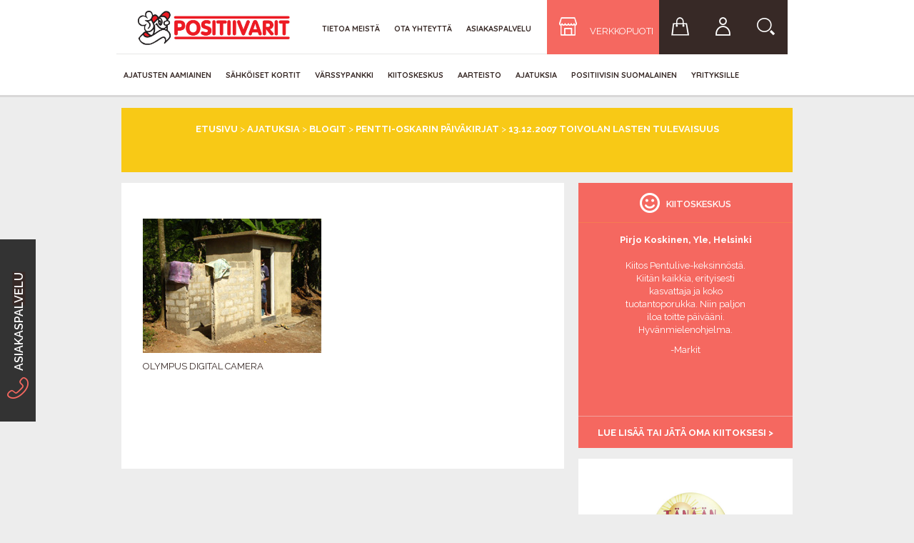

--- FILE ---
content_type: text/html; charset=UTF-8
request_url: https://www.positiivarit.fi/puoti/wp-interface/products/getbytags/tags/
body_size: 688
content:
{"name":"T\u00e4n\u00e4\u00e4n onnistuu kaikki","shortname":"T\u00e4n\u00e4\u00e4n onnistuu kaikki","description":"Mik&auml; silmiss&auml;, se mieless&auml;!Halkaisija 55 mm Oivallinen lahja, pr-tuote, muistuttaja, kannustaja - vain mielikuvitus on k&auml;ytt&ouml;kohteiden rajoitteena.","picture":"https:\/\/www.positiivarit.fi\/puoti\/media\/catalog\/product\/t\/a\/tanaan_onnistuu_kaikki-s.jpg","pricebox":"\n                        \n    <div class=\"price-box\">\n                                                                <span class=\"regular-price\" id=\"product-price-81\">\n                                            <span class=\"price\">2,50\u00a0\u20ac<\/span>                                    <\/span>\n                        \n        <\/div>\n\n","url":"http:\/\/www.positiivarit.fi\/puoti\/tanaan-onnistuu-kaikki"}